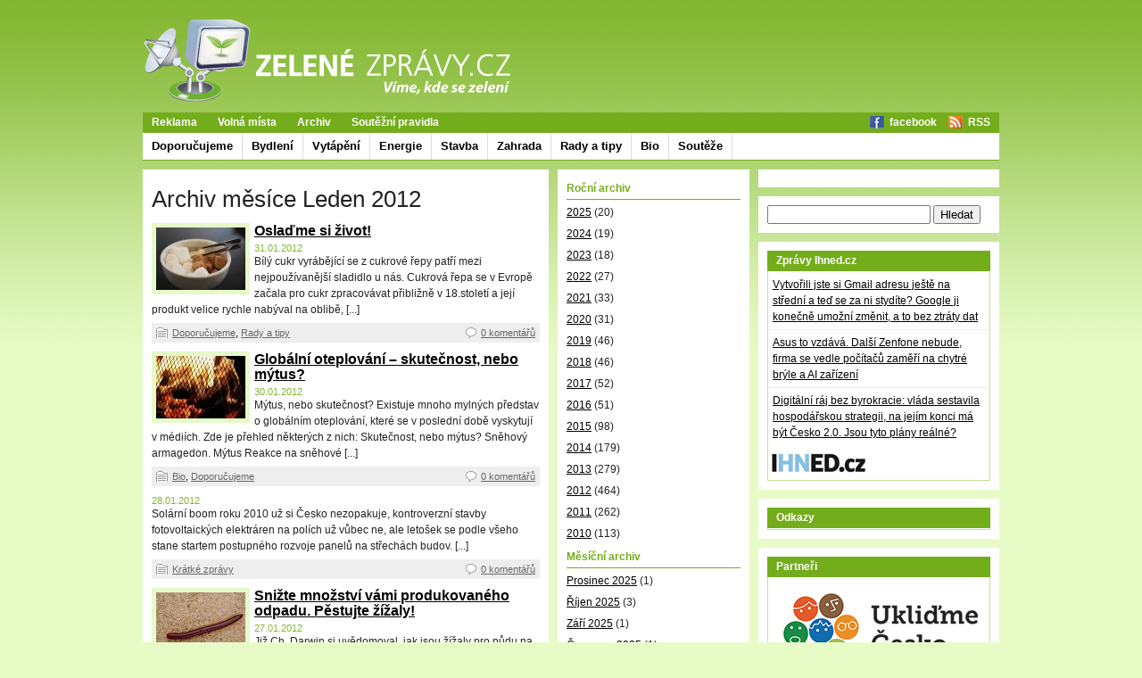

--- FILE ---
content_type: text/html; charset=UTF-8
request_url: https://www.zelenezpravy.cz/2012/01/
body_size: 9244
content:
<!DOCTYPE html PUBLIC "-//W3C//DTD XHTML 1.0 Transitional//EN" "http://www.w3.org/TR/xhtml1/DTD/xhtml1-transitional.dtd">
<html xmlns="http://www.w3.org/1999/xhtml" xml:lang="cs" lang="cs">
<head> 
	<meta http-equiv="Content-Type" content="text/html; charset=utf-8" /> 
	<meta name="robots" content="all, follow" /> 
	<title>Leden | 2012 | Zelené zprávy</title> 
	<link rel="stylesheet" type="text/css" href="https://www.zelenezpravy.cz/wp-content/themes/zelenezpravy/style.css" />
    <link rel="alternate" type="application/rss+xml" title="RSS 2.0" href="https://www.zelenezpravy.cz/feed/" />
<link rel="shortcut icon" href="https://www.zelenezpravy.cz/wp-content/themes/zelenezpravy/img/favicon.ico" type="image/x-icon" />    <link rel="image_src" href="https://www.zelenezpravy.cz/wp-content/themes/zelenezpravy/img/zelene-thumb-default.png" />    <script type="text/javascript" src="http://ajax.googleapis.com/ajax/libs/jquery/1.4.2/jquery.min.js"></script>
    <script type="text/javascript" src="http://ajax.googleapis.com/ajax/libs/swfobject/2/swfobject.js"></script>
    <!--[if IE]><style type="text/css"> #topstory .article strong {background:transparent;filter:progid:DXImageTransform.Microsoft.gradient(startColorstr=#99000000,endColorstr=#99000000);zoom:1} </style><![endif]-->
	<link rel='stylesheet' id='csseffi-css'  href='https://www.zelenezpravy.cz/wp-content/plugins/effi/effi.css?ver=3.1.1' type='text/css' media='all' />
<script type='text/javascript' src='https://www.zelenezpravy.cz/wp-includes/js/l10n.js?ver=20101110'></script>
<link rel="EditURI" type="application/rsd+xml" title="RSD" href="https://www.zelenezpravy.cz/xmlrpc.php?rsd" />
<link rel="wlwmanifest" type="application/wlwmanifest+xml" href="https://www.zelenezpravy.cz/wp-includes/wlwmanifest.xml" /> 
<link rel='index' title='Zelené zprávy' href='https://www.zelenezpravy.cz/' />
<meta name="generator" content="WordPress 3.1.1" />

<!-- All in One SEO Pack 1.6.13 by Michael Torbert of Semper Fi Web Design[-1,-1] -->
<meta name="robots" content="noindex,follow" />
<link rel="canonical" href="https://www.zelenezpravy.cz/2012/01/" />
<!-- /all in one seo pack -->
<style type="text/css">#spsfooter { text-align: center; }</style>
<!-- Wordpress Popular Posts v2.1.4 -->
<link rel="stylesheet" href="https://www.zelenezpravy.cz/wp-content/plugins/wordpress-popular-posts/style/wpp.css" type="text/css" media="screen" />
<!-- End Wordpress Popular Posts v2.1.4 -->
<script type="text/javascript" language="javascript"></script></head> 
<body> 
<div id="page"><div id="pagein">

<!-- Either there are no banners, they are disabled or none qualified for this location! -->
<div id="header">
	<div class="heading">
	    	    <div><strong>Zelené zprávy</strong></div>
	    		<p class="motto">Víme, kde se zelení</p>
	</div>
    <div id="logo"><a href="https://www.zelenezpravy.cz/" title="Zelené zprávy" rel="home"><img src="https://www.zelenezpravy.cz/wp-content/themes/zelenezpravy/img/logo.png" alt="Logo Zelenezpravy.cz" width="413" height="96" /></a></div> 
</div> 

<div id="menu">
<div id="menu-one" class="menu-pages-menu-container"><ul id="menu-pages-menu" class="menu"><li id="menu-item-7" class="menu-item menu-item-type-post_type menu-item-object-page menu-item-7"><a title="Možnosti reklamy na Zelenezpravy.cz provozované společností NetWebs s.r.o." href="https://www.zelenezpravy.cz/reklama/">Reklama</a></li>
<li id="menu-item-16" class="menu-item menu-item-type-post_type menu-item-object-page menu-item-16"><a href="https://www.zelenezpravy.cz/volna-mista/">Volná místa</a></li>
<li id="menu-item-404" class="menu-item menu-item-type-custom menu-item-object-custom menu-item-404"><a href="/2011/">Archiv</a></li>
<li id="menu-item-2069" class="menu-item menu-item-type-post_type menu-item-object-page menu-item-2069"><a href="https://www.zelenezpravy.cz/soutezni-pravidla/">Soutěžní pravidla</a></li>
<li id="menu-item-406" class="menu-item menu-item-type-custom menu-item-object-custom menu-item-406"><a title="Zelené zprávy na facebooku" href="http://www.facebook.com/pages/Zelene-zpravy/295879174790">facebook</a></li>
<li id="menu-item-400" class="menu-item menu-item-type-custom menu-item-object-custom menu-item-400"><a href="/feed/">RSS</a></li>
</ul></div><div id="menu-two" class="menu-category-menu-container"><ul id="menu-category-menu" class="menu"><li id="menu-item-378" class="menu-item menu-item-type-taxonomy menu-item-object-category menu-item-378"><a href="https://www.zelenezpravy.cz/doporucujeme/">Doporučujeme</a></li>
<li id="menu-item-377" class="menu-item menu-item-type-taxonomy menu-item-object-category menu-item-377"><a href="https://www.zelenezpravy.cz/bydleni/">Bydlení</a></li>
<li id="menu-item-381" class="menu-item menu-item-type-taxonomy menu-item-object-category menu-item-381"><a href="https://www.zelenezpravy.cz/vytapeni/">Vytápění</a></li>
<li id="menu-item-649" class="menu-item menu-item-type-taxonomy menu-item-object-category menu-item-649"><a href="https://www.zelenezpravy.cz/energie/">Energie</a></li>
<li id="menu-item-382" class="menu-item menu-item-type-taxonomy menu-item-object-category menu-item-382"><a href="https://www.zelenezpravy.cz/stavba/">Stavba</a></li>
<li id="menu-item-650" class="menu-item menu-item-type-taxonomy menu-item-object-category menu-item-650"><a href="https://www.zelenezpravy.cz/zahrada/">Zahrada</a></li>
<li id="menu-item-375" class="menu-item menu-item-type-taxonomy menu-item-object-category menu-item-375"><a href="https://www.zelenezpravy.cz/rady-a-tipy/">Rady a tipy</a></li>
<li id="menu-item-380" class="menu-item menu-item-type-taxonomy menu-item-object-category menu-item-380"><a href="https://www.zelenezpravy.cz/bio/">Bio</a></li>
<li id="menu-item-2047" class="menu-item menu-item-type-taxonomy menu-item-object-category menu-item-2047"><a href="https://www.zelenezpravy.cz/souteze/">Soutěže</a></li>
</ul></div></div>
 
<div id="content"> 

	<div id="main">

        <div id="mainin">
            <div class="box" id="rubric">
            
			    <h1>
                                            Archiv měsíce <span>Leden 2012</span>                    			    </h1>
            
                            <div class="articles">
                            <div class="article">
                                            <div class="img"><a href="https://www.zelenezpravy.cz/osladme-si-zivot/" title="Oslaďme si život!" rel="bookmark"><img width="100" height="70" src="https://www.zelenezpravy.cz/wp-content/uploads/2012/01/cukr-100x70.jpg" class="attachment-thumbnail wp-post-image" alt="cukr" title="cukr" /></a></div>
                                        <h3>
                        <a href="https://www.zelenezpravy.cz/osladme-si-zivot/" title="Oslaďme si život!" rel="bookmark">Oslaďme si život!</a>
                    </h3>
                    <div class="date">31.01.2012</div>
                    <p>Bílý cukr vyrábějící se z cukrové řepy patří mezi nejpoužívanější sladidlo u nás. Cukrová řepa se v Evropě začala pro cukr zpracovávat přibližně v 18.století a její produkt velice rychle nabýval na oblibě, [...]</p>
                    <div class="tools">
                                                    <span class="sections">
                                <a href="https://www.zelenezpravy.cz/doporucujeme/" title="Zobrazit všechny příspěvky z rubriky Doporučujeme" rel="category tag">Doporučujeme</a>, <a href="https://www.zelenezpravy.cz/rady-a-tipy/" title="Zobrazit všechny příspěvky z rubriky Rady a tipy" rel="category tag">Rady a tipy</a>                            </span>
                                                                            <a href="https://www.zelenezpravy.cz/osladme-si-zivot/#respond" class="comments"  title="Komentáře k příspěvku Oslaďme si život!">0 komentářů</a>                                            </div>
                </div>
                            <div class="article">
                                            <div class="img"><a href="https://www.zelenezpravy.cz/globalni-oteplovani-%e2%80%93-skutecnost-nebo-mytus/" title="Globální oteplování – skutečnost, nebo mýtus?" rel="bookmark"><img width="100" height="70" src="https://www.zelenezpravy.cz/wp-content/uploads/2012/01/otepl-100x70.jpg" class="attachment-thumbnail wp-post-image" alt="otepl" title="otepl" /></a></div>
                                        <h3>
                        <a href="https://www.zelenezpravy.cz/globalni-oteplovani-%e2%80%93-skutecnost-nebo-mytus/" title="Globální oteplování – skutečnost, nebo mýtus?" rel="bookmark">Globální oteplování – skutečnost, nebo mýtus?</a>
                    </h3>
                    <div class="date">30.01.2012</div>
                    <p>Mýtus, nebo skutečnost? Existuje mnoho mylných představ o globálním oteplování, které se v poslední době vyskytují v médiích. Zde je přehled některých z nich: Skutečnost, nebo mýtus? Sněhový armagedon. Mýtus Reakce na sněhové [...]</p>
                    <div class="tools">
                                                    <span class="sections">
                                <a href="https://www.zelenezpravy.cz/bio/" title="Zobrazit všechny příspěvky z rubriky Bio" rel="category tag">Bio</a>, <a href="https://www.zelenezpravy.cz/doporucujeme/" title="Zobrazit všechny příspěvky z rubriky Doporučujeme" rel="category tag">Doporučujeme</a>                            </span>
                                                                            <a href="https://www.zelenezpravy.cz/globalni-oteplovani-%e2%80%93-skutecnost-nebo-mytus/#respond" class="comments"  title="Komentáře k příspěvku Globální oteplování – skutečnost, nebo mýtus?">0 komentářů</a>                                            </div>
                </div>
                            <div class="article">
                                        <h3>
                        <a href="https://www.zelenezpravy.cz/1988/" title="" rel="bookmark"></a>
                    </h3>
                    <div class="date">28.01.2012</div>
                    <p>Solární boom roku 2010 už si Česko nezopakuje, kontroverzní stavby fotovoltaických elektráren na polích už vůbec ne, ale letošek se podle všeho stane startem postupného rozvoje panelů na střechách budov. [...]</p>
                    <div class="tools">
                                                    <span class="sections">
                                <a href="https://www.zelenezpravy.cz/kratke-zpravy/" title="Zobrazit všechny příspěvky z rubriky Krátké zprávy" rel="category tag">Krátké zprávy</a>                            </span>
                                                                            <a href="https://www.zelenezpravy.cz/1988/#respond" class="comments"  title="Komentáře k příspěvku ">0 komentářů</a>                                            </div>
                </div>
                            <div class="article">
                                            <div class="img"><a href="https://www.zelenezpravy.cz/snizte-mnozstvi-vami-produkovaneho-odpadu-pestujte-zizaly/" title="Snižte množství vámi produkovaného odpadu. Pěstujte žížaly!" rel="bookmark"><img width="100" height="70" src="https://www.zelenezpravy.cz/wp-content/uploads/2012/01/zizala-100x70.jpg" class="attachment-thumbnail wp-post-image" alt="zizala" title="zizala" /></a></div>
                                        <h3>
                        <a href="https://www.zelenezpravy.cz/snizte-mnozstvi-vami-produkovaneho-odpadu-pestujte-zizaly/" title="Snižte množství vámi produkovaného odpadu. Pěstujte žížaly!" rel="bookmark">Snižte množství vámi produkovaného odpadu. Pěstujte žížaly!</a>
                    </h3>
                    <div class="date">27.01.2012</div>
                    <p>Již Ch. Darwin si uvědomoval, jak jsou žížaly pro půdu na naší zahradě důležité. Žížaly totiž mají úžasnou schopnost měnit odpad na humus. Téměř jakýkoli organický materiál, který pozřou, se [...]</p>
                    <div class="tools">
                                                    <span class="sections">
                                <a href="https://www.zelenezpravy.cz/doporucujeme/" title="Zobrazit všechny příspěvky z rubriky Doporučujeme" rel="category tag">Doporučujeme</a>, <a href="https://www.zelenezpravy.cz/zahrada/" title="Zobrazit všechny příspěvky z rubriky Zahrada" rel="category tag">Zahrada</a>                            </span>
                                                                            <a href="https://www.zelenezpravy.cz/snizte-mnozstvi-vami-produkovaneho-odpadu-pestujte-zizaly/#comments" class="comments"  title="Komentáře k příspěvku Snižte množství vámi produkovaného odpadu. Pěstujte žížaly!">2 komentářů</a>                                            </div>
                </div>
                            <div class="article">
                                        <h3>
                        <a href="https://www.zelenezpravy.cz/1986/" title="" rel="bookmark"></a>
                    </h3>
                    <div class="date">27.01.2012</div>
                    <p>Počet registrací nových osobních aut v Evropské unii loni klesl o 1,7 procenta na 13,1 milionu vozů. Celoroční prodej aut byl nižší již čtvrtým rokem za sebou. Vyplývá to z [...]</p>
                    <div class="tools">
                                                    <span class="sections">
                                <a href="https://www.zelenezpravy.cz/kratke-zpravy/" title="Zobrazit všechny příspěvky z rubriky Krátké zprávy" rel="category tag">Krátké zprávy</a>                            </span>
                                                                            <a href="https://www.zelenezpravy.cz/1986/#respond" class="comments"  title="Komentáře k příspěvku ">0 komentářů</a>                                            </div>
                </div>
                            <div class="article">
                                            <div class="img"><a href="https://www.zelenezpravy.cz/koncept-fair-trade/" title="Koncept Fair Trade" rel="bookmark"><img width="100" height="70" src="https://www.zelenezpravy.cz/wp-content/uploads/2012/01/fair-100x70.jpg" class="attachment-thumbnail wp-post-image" alt="fair" title="fair" /></a></div>
                                        <h3>
                        <a href="https://www.zelenezpravy.cz/koncept-fair-trade/" title="Koncept Fair Trade" rel="bookmark">Koncept Fair Trade</a>
                    </h3>
                    <div class="date">26.01.2012</div>
                    <p>Myšlenka Fair Trade má původ přibližně v 60.letech minulého století, kdy Organizace spojených národů zahájila pomoc nazvanou „Trade not aid“. Zahájila tím zcela převratný způsob pomoci rozvojovým zemím. Namísto nárazových záchranných [...]</p>
                    <div class="tools">
                                                    <span class="sections">
                                <a href="https://www.zelenezpravy.cz/doporucujeme/" title="Zobrazit všechny příspěvky z rubriky Doporučujeme" rel="category tag">Doporučujeme</a>                            </span>
                                                                            <a href="https://www.zelenezpravy.cz/koncept-fair-trade/#respond" class="comments"  title="Komentáře k příspěvku Koncept Fair Trade">0 komentářů</a>                                            </div>
                </div>
                            <div class="article">
                                        <h3>
                        <a href="https://www.zelenezpravy.cz/1984/" title="" rel="bookmark"></a>
                    </h3>
                    <div class="date">26.01.2012</div>
                    <p>Výstavba větrných a solárních elektráren v Německu předběhla výstavbu elektrických dálnic a stávající energetická soustava nápor nezvládá, varoval šéf Německé energetické agentury (DENA) Stephan Kohler. Německá média už si také [...]</p>
                    <div class="tools">
                                                    <span class="sections">
                                <a href="https://www.zelenezpravy.cz/kratke-zpravy/" title="Zobrazit všechny příspěvky z rubriky Krátké zprávy" rel="category tag">Krátké zprávy</a>                            </span>
                                                                            <a href="https://www.zelenezpravy.cz/1984/#respond" class="comments"  title="Komentáře k příspěvku ">0 komentářů</a>                                            </div>
                </div>
                            <div class="article">
                                            <div class="img"><a href="https://www.zelenezpravy.cz/evropsky-dopravni-plan/" title="Evropský dopravní plán" rel="bookmark"><img width="100" height="70" src="https://www.zelenezpravy.cz/wp-content/uploads/2012/01/doprava-100x70.jpg" class="attachment-thumbnail wp-post-image" alt="doprava" title="doprava" /></a></div>
                                        <h3>
                        <a href="https://www.zelenezpravy.cz/evropsky-dopravni-plan/" title="Evropský dopravní plán" rel="bookmark">Evropský dopravní plán</a>
                    </h3>
                    <div class="date">25.01.2012</div>
                    <p>Již téměř rok uplynulo od chvíle, kdy Evropská komise představila nový Evropský dopravní plán. V České republice prošla tato koncepce téměř bez povšimnutí a to i přesto, že může mít dalekosáhlé [...]</p>
                    <div class="tools">
                                                    <span class="sections">
                                <a href="https://www.zelenezpravy.cz/bio/" title="Zobrazit všechny příspěvky z rubriky Bio" rel="category tag">Bio</a>, <a href="https://www.zelenezpravy.cz/doporucujeme/" title="Zobrazit všechny příspěvky z rubriky Doporučujeme" rel="category tag">Doporučujeme</a>, <a href="https://www.zelenezpravy.cz/stavba/" title="Zobrazit všechny příspěvky z rubriky Stavba" rel="category tag">Stavba</a>                            </span>
                                                                            <a href="https://www.zelenezpravy.cz/evropsky-dopravni-plan/#respond" class="comments"  title="Komentáře k příspěvku Evropský dopravní plán">0 komentářů</a>                                            </div>
                </div>
                            <div class="article">
                                        <h3>
                        <a href="https://www.zelenezpravy.cz/1982/" title="" rel="bookmark"></a>
                    </h3>
                    <div class="date">25.01.2012</div>
                    <p>Jednání rakouské vlády s nevládními organizacemi a elektrárenskými společnostmi o případném zákazu dovozu elektřiny vyrobené v jaderných elektrárnách skončilo bez dohody. Rakouský ministr hospodářství Reinhold Mitterlehner tvrdí, že zákaz dovozu [...]</p>
                    <div class="tools">
                                                    <span class="sections">
                                <a href="https://www.zelenezpravy.cz/kratke-zpravy/" title="Zobrazit všechny příspěvky z rubriky Krátké zprávy" rel="category tag">Krátké zprávy</a>                            </span>
                                                                            <a href="https://www.zelenezpravy.cz/1982/#respond" class="comments"  title="Komentáře k příspěvku ">0 komentářů</a>                                            </div>
                </div>
                            <div class="article">
                                            <div class="img"><a href="https://www.zelenezpravy.cz/dum-na-zahrade-%e2%80%93-iglu/" title="Dům na zahradě – Iglú" rel="bookmark"><img width="100" height="70" src="https://www.zelenezpravy.cz/wp-content/uploads/2012/01/iglu-100x70.jpg" class="attachment-thumbnail wp-post-image" alt="iglu" title="iglu" /></a></div>
                                        <h3>
                        <a href="https://www.zelenezpravy.cz/dum-na-zahrade-%e2%80%93-iglu/" title="Dům na zahradě – Iglú" rel="bookmark">Dům na zahradě – Iglú</a>
                    </h3>
                    <div class="date">24.01.2012</div>
                    <p>Říká se, že muž by měl postavit dům, zasadit strom a zplodit syna. Minimálně první z ,,povinností“ se dá bez větších obtíží zvládnout právě v zimním období. Navíc nemusíme kupovat pozemek [...]</p>
                    <div class="tools">
                                                    <span class="sections">
                                <a href="https://www.zelenezpravy.cz/bydleni/" title="Zobrazit všechny příspěvky z rubriky Bydlení" rel="category tag">Bydlení</a>, <a href="https://www.zelenezpravy.cz/doporucujeme/" title="Zobrazit všechny příspěvky z rubriky Doporučujeme" rel="category tag">Doporučujeme</a>, <a href="https://www.zelenezpravy.cz/stavba/" title="Zobrazit všechny příspěvky z rubriky Stavba" rel="category tag">Stavba</a>                            </span>
                                                                            <a href="https://www.zelenezpravy.cz/dum-na-zahrade-%e2%80%93-iglu/#respond" class="comments"  title="Komentáře k příspěvku Dům na zahradě – Iglú">0 komentářů</a>                                            </div>
                </div>
                            <div class="article">
                                        <h3>
                        <a href="https://www.zelenezpravy.cz/1980/" title="" rel="bookmark"></a>
                    </h3>
                    <div class="date">24.01.2012</div>
                    <p>Neomezený tarif za 500 Kč láme vaz třem starým operátorům. Zákazníci jsou naštvaní a masově přecházejí k Free Mobile. Připomíná vám to něco? V těchto dnech zažívá Francie revoluci v [...]</p>
                    <div class="tools">
                                                    <span class="sections">
                                <a href="https://www.zelenezpravy.cz/kratke-zpravy/" title="Zobrazit všechny příspěvky z rubriky Krátké zprávy" rel="category tag">Krátké zprávy</a>                            </span>
                                                                            <a href="https://www.zelenezpravy.cz/1980/#respond" class="comments"  title="Komentáře k příspěvku ">0 komentářů</a>                                            </div>
                </div>
                            <div class="article">
                                        <h3>
                        <a href="https://www.zelenezpravy.cz/1978/" title="" rel="bookmark"></a>
                    </h3>
                    <div class="date">23.01.2012</div>
                    <p>Ovocnáři zažili druhý špatný rok po sobě. Sklizeň ovoce loni klesla o 16 procent i proti hluboce podprůměrnému roku 2010. Úroda 101 249 tun patří mezi nejnižší za posledních 50 [...]</p>
                    <div class="tools">
                                                    <span class="sections">
                                <a href="https://www.zelenezpravy.cz/kratke-zpravy/" title="Zobrazit všechny příspěvky z rubriky Krátké zprávy" rel="category tag">Krátké zprávy</a>                            </span>
                                                                            <a href="https://www.zelenezpravy.cz/1978/#respond" class="comments"  title="Komentáře k příspěvku ">0 komentářů</a>                                            </div>
                </div>
                            <div class="article">
                                            <div class="img"><a href="https://www.zelenezpravy.cz/jak-se-zbavit-mravencu/" title="Jak se zbavit mravenců" rel="bookmark"><img width="100" height="70" src="https://www.zelenezpravy.cz/wp-content/uploads/2012/01/mravenci-100x70.jpg" class="attachment-thumbnail wp-post-image" alt="mravenci" title="mravenci" /></a></div>
                                        <h3>
                        <a href="https://www.zelenezpravy.cz/jak-se-zbavit-mravencu/" title="Jak se zbavit mravenců" rel="bookmark">Jak se zbavit mravenců</a>
                    </h3>
                    <div class="date">22.01.2012</div>
                    <p>Kdo již někdy zažil návštěvu mravenců ve svém bytě či domě, ví, jak je obtížné je ze svého obydlí vypudit. Mravenci jsou samozřejmě pro životní prostředí nesmírně důležití. Odstraňují těla [...]</p>
                    <div class="tools">
                                                    <span class="sections">
                                <a href="https://www.zelenezpravy.cz/bydleni/" title="Zobrazit všechny příspěvky z rubriky Bydlení" rel="category tag">Bydlení</a>, <a href="https://www.zelenezpravy.cz/doporucujeme/" title="Zobrazit všechny příspěvky z rubriky Doporučujeme" rel="category tag">Doporučujeme</a>, <a href="https://www.zelenezpravy.cz/rady-a-tipy/" title="Zobrazit všechny příspěvky z rubriky Rady a tipy" rel="category tag">Rady a tipy</a>                            </span>
                                                                            <a href="https://www.zelenezpravy.cz/jak-se-zbavit-mravencu/#respond" class="comments"  title="Komentáře k příspěvku Jak se zbavit mravenců">0 komentářů</a>                                            </div>
                </div>
                            <div class="article">
                                            <div class="img"><a href="https://www.zelenezpravy.cz/kvalitnejsi-ovzdusi-po-roce-2016/" title="Kvalitnější ovzduší? Po roce 2016" rel="bookmark"><img width="100" height="70" src="https://www.zelenezpravy.cz/wp-content/uploads/2012/01/odsireni-100x70.jpg" class="attachment-thumbnail wp-post-image" alt="odsireni" title="odsireni" /></a></div>
                                        <h3>
                        <a href="https://www.zelenezpravy.cz/kvalitnejsi-ovzdusi-po-roce-2016/" title="Kvalitnější ovzduší? Po roce 2016" rel="bookmark">Kvalitnější ovzduší? Po roce 2016</a>
                    </h3>
                    <div class="date">20.01.2012</div>
                    <p>Energetika se na celkovém znečištění ovzduší v ČR podílí největší měrou. Největším problémem jsou především emise oxidů síry a dusíku. Síra má také největší vliv na jeden z dnes už [...]</p>
                    <div class="tools">
                                                    <span class="sections">
                                <a href="https://www.zelenezpravy.cz/bio/" title="Zobrazit všechny příspěvky z rubriky Bio" rel="category tag">Bio</a>, <a href="https://www.zelenezpravy.cz/doporucujeme/" title="Zobrazit všechny příspěvky z rubriky Doporučujeme" rel="category tag">Doporučujeme</a>                            </span>
                                                                            <a href="https://www.zelenezpravy.cz/kvalitnejsi-ovzdusi-po-roce-2016/#respond" class="comments"  title="Komentáře k příspěvku Kvalitnější ovzduší? Po roce 2016">0 komentářů</a>                                            </div>
                </div>
                        </div>

            <div class='wp-pagenavi'>
<span class='pages'>Strana 1 z 3</span><span class='current'>1</span><a href='https://www.zelenezpravy.cz/2012/01/page/2/' class='page larger'>2</a><a href='https://www.zelenezpravy.cz/2012/01/page/3/' class='page larger'>3</a><a href="https://www.zelenezpravy.cz/2012/01/page/2/" class="nextpostslink">»</a>
</div>            
            </div>
        </div>
		
        <div id="middlecol">
            <div class="box">
                <div class="item">
                    <h3>Roční archiv</h3>
                    	<li><a href='https://www.zelenezpravy.cz/2025/' title='2025'>2025</a>&nbsp;(20)</li>
	<li><a href='https://www.zelenezpravy.cz/2024/' title='2024'>2024</a>&nbsp;(19)</li>
	<li><a href='https://www.zelenezpravy.cz/2023/' title='2023'>2023</a>&nbsp;(18)</li>
	<li><a href='https://www.zelenezpravy.cz/2022/' title='2022'>2022</a>&nbsp;(27)</li>
	<li><a href='https://www.zelenezpravy.cz/2021/' title='2021'>2021</a>&nbsp;(33)</li>
	<li><a href='https://www.zelenezpravy.cz/2020/' title='2020'>2020</a>&nbsp;(31)</li>
	<li><a href='https://www.zelenezpravy.cz/2019/' title='2019'>2019</a>&nbsp;(46)</li>
	<li><a href='https://www.zelenezpravy.cz/2018/' title='2018'>2018</a>&nbsp;(46)</li>
	<li><a href='https://www.zelenezpravy.cz/2017/' title='2017'>2017</a>&nbsp;(52)</li>
	<li><a href='https://www.zelenezpravy.cz/2016/' title='2016'>2016</a>&nbsp;(51)</li>
	<li><a href='https://www.zelenezpravy.cz/2015/' title='2015'>2015</a>&nbsp;(98)</li>
	<li><a href='https://www.zelenezpravy.cz/2014/' title='2014'>2014</a>&nbsp;(179)</li>
	<li><a href='https://www.zelenezpravy.cz/2013/' title='2013'>2013</a>&nbsp;(279)</li>
	<li><a href='https://www.zelenezpravy.cz/2012/' title='2012'>2012</a>&nbsp;(464)</li>
	<li><a href='https://www.zelenezpravy.cz/2011/' title='2011'>2011</a>&nbsp;(262)</li>
	<li><a href='https://www.zelenezpravy.cz/2010/' title='2010'>2010</a>&nbsp;(113)</li>
                </div>

                <div class="item">
                    <h3>Měsíční archiv</h3>
                    	<li><a href='https://www.zelenezpravy.cz/2025/12/' title='Prosinec 2025'>Prosinec 2025</a>&nbsp;(1)</li>
	<li><a href='https://www.zelenezpravy.cz/2025/10/' title='Říjen 2025'>Říjen 2025</a>&nbsp;(3)</li>
	<li><a href='https://www.zelenezpravy.cz/2025/09/' title='Září 2025'>Září 2025</a>&nbsp;(1)</li>
	<li><a href='https://www.zelenezpravy.cz/2025/07/' title='Červenec 2025'>Červenec 2025</a>&nbsp;(1)</li>
	<li><a href='https://www.zelenezpravy.cz/2025/06/' title='Červen 2025'>Červen 2025</a>&nbsp;(2)</li>
	<li><a href='https://www.zelenezpravy.cz/2025/05/' title='Květen 2025'>Květen 2025</a>&nbsp;(1)</li>
	<li><a href='https://www.zelenezpravy.cz/2025/04/' title='Duben 2025'>Duben 2025</a>&nbsp;(4)</li>
	<li><a href='https://www.zelenezpravy.cz/2025/03/' title='Březen 2025'>Březen 2025</a>&nbsp;(2)</li>
	<li><a href='https://www.zelenezpravy.cz/2025/02/' title='Únor 2025'>Únor 2025</a>&nbsp;(3)</li>
	<li><a href='https://www.zelenezpravy.cz/2025/01/' title='Leden 2025'>Leden 2025</a>&nbsp;(2)</li>
	<li><a href='https://www.zelenezpravy.cz/2024/11/' title='Listopad 2024'>Listopad 2024</a>&nbsp;(1)</li>
	<li><a href='https://www.zelenezpravy.cz/2024/10/' title='Říjen 2024'>Říjen 2024</a>&nbsp;(1)</li>
	<li><a href='https://www.zelenezpravy.cz/2024/09/' title='Září 2024'>Září 2024</a>&nbsp;(3)</li>
	<li><a href='https://www.zelenezpravy.cz/2024/08/' title='Srpen 2024'>Srpen 2024</a>&nbsp;(2)</li>
	<li><a href='https://www.zelenezpravy.cz/2024/07/' title='Červenec 2024'>Červenec 2024</a>&nbsp;(2)</li>
	<li><a href='https://www.zelenezpravy.cz/2024/06/' title='Červen 2024'>Červen 2024</a>&nbsp;(1)</li>
	<li><a href='https://www.zelenezpravy.cz/2024/05/' title='Květen 2024'>Květen 2024</a>&nbsp;(2)</li>
	<li><a href='https://www.zelenezpravy.cz/2024/04/' title='Duben 2024'>Duben 2024</a>&nbsp;(2)</li>
	<li><a href='https://www.zelenezpravy.cz/2024/03/' title='Březen 2024'>Březen 2024</a>&nbsp;(2)</li>
	<li><a href='https://www.zelenezpravy.cz/2024/01/' title='Leden 2024'>Leden 2024</a>&nbsp;(3)</li>
	<li><a href='https://www.zelenezpravy.cz/2023/12/' title='Prosinec 2023'>Prosinec 2023</a>&nbsp;(1)</li>
	<li><a href='https://www.zelenezpravy.cz/2023/11/' title='Listopad 2023'>Listopad 2023</a>&nbsp;(1)</li>
	<li><a href='https://www.zelenezpravy.cz/2023/09/' title='Září 2023'>Září 2023</a>&nbsp;(1)</li>
	<li><a href='https://www.zelenezpravy.cz/2023/07/' title='Červenec 2023'>Červenec 2023</a>&nbsp;(2)</li>
	<li><a href='https://www.zelenezpravy.cz/2023/06/' title='Červen 2023'>Červen 2023</a>&nbsp;(3)</li>
	<li><a href='https://www.zelenezpravy.cz/2023/05/' title='Květen 2023'>Květen 2023</a>&nbsp;(3)</li>
	<li><a href='https://www.zelenezpravy.cz/2023/04/' title='Duben 2023'>Duben 2023</a>&nbsp;(2)</li>
	<li><a href='https://www.zelenezpravy.cz/2023/03/' title='Březen 2023'>Březen 2023</a>&nbsp;(2)</li>
	<li><a href='https://www.zelenezpravy.cz/2023/01/' title='Leden 2023'>Leden 2023</a>&nbsp;(3)</li>
	<li><a href='https://www.zelenezpravy.cz/2022/12/' title='Prosinec 2022'>Prosinec 2022</a>&nbsp;(3)</li>
	<li><a href='https://www.zelenezpravy.cz/2022/10/' title='Říjen 2022'>Říjen 2022</a>&nbsp;(1)</li>
	<li><a href='https://www.zelenezpravy.cz/2022/09/' title='Září 2022'>Září 2022</a>&nbsp;(6)</li>
	<li><a href='https://www.zelenezpravy.cz/2022/08/' title='Srpen 2022'>Srpen 2022</a>&nbsp;(1)</li>
	<li><a href='https://www.zelenezpravy.cz/2022/07/' title='Červenec 2022'>Červenec 2022</a>&nbsp;(3)</li>
	<li><a href='https://www.zelenezpravy.cz/2022/06/' title='Červen 2022'>Červen 2022</a>&nbsp;(2)</li>
	<li><a href='https://www.zelenezpravy.cz/2022/04/' title='Duben 2022'>Duben 2022</a>&nbsp;(4)</li>
	<li><a href='https://www.zelenezpravy.cz/2022/03/' title='Březen 2022'>Březen 2022</a>&nbsp;(2)</li>
	<li><a href='https://www.zelenezpravy.cz/2022/02/' title='Únor 2022'>Únor 2022</a>&nbsp;(2)</li>
	<li><a href='https://www.zelenezpravy.cz/2022/01/' title='Leden 2022'>Leden 2022</a>&nbsp;(3)</li>
	<li><a href='https://www.zelenezpravy.cz/2021/12/' title='Prosinec 2021'>Prosinec 2021</a>&nbsp;(3)</li>
	<li><a href='https://www.zelenezpravy.cz/2021/11/' title='Listopad 2021'>Listopad 2021</a>&nbsp;(1)</li>
	<li><a href='https://www.zelenezpravy.cz/2021/10/' title='Říjen 2021'>Říjen 2021</a>&nbsp;(7)</li>
	<li><a href='https://www.zelenezpravy.cz/2021/09/' title='Září 2021'>Září 2021</a>&nbsp;(4)</li>
	<li><a href='https://www.zelenezpravy.cz/2021/08/' title='Srpen 2021'>Srpen 2021</a>&nbsp;(4)</li>
	<li><a href='https://www.zelenezpravy.cz/2021/05/' title='Květen 2021'>Květen 2021</a>&nbsp;(2)</li>
	<li><a href='https://www.zelenezpravy.cz/2021/04/' title='Duben 2021'>Duben 2021</a>&nbsp;(1)</li>
	<li><a href='https://www.zelenezpravy.cz/2021/03/' title='Březen 2021'>Březen 2021</a>&nbsp;(4)</li>
	<li><a href='https://www.zelenezpravy.cz/2021/02/' title='Únor 2021'>Únor 2021</a>&nbsp;(4)</li>
	<li><a href='https://www.zelenezpravy.cz/2021/01/' title='Leden 2021'>Leden 2021</a>&nbsp;(3)</li>
	<li><a href='https://www.zelenezpravy.cz/2020/12/' title='Prosinec 2020'>Prosinec 2020</a>&nbsp;(4)</li>
	<li><a href='https://www.zelenezpravy.cz/2020/11/' title='Listopad 2020'>Listopad 2020</a>&nbsp;(2)</li>
	<li><a href='https://www.zelenezpravy.cz/2020/10/' title='Říjen 2020'>Říjen 2020</a>&nbsp;(3)</li>
	<li><a href='https://www.zelenezpravy.cz/2020/09/' title='Září 2020'>Září 2020</a>&nbsp;(1)</li>
	<li><a href='https://www.zelenezpravy.cz/2020/08/' title='Srpen 2020'>Srpen 2020</a>&nbsp;(3)</li>
	<li><a href='https://www.zelenezpravy.cz/2020/07/' title='Červenec 2020'>Červenec 2020</a>&nbsp;(3)</li>
	<li><a href='https://www.zelenezpravy.cz/2020/06/' title='Červen 2020'>Červen 2020</a>&nbsp;(2)</li>
	<li><a href='https://www.zelenezpravy.cz/2020/05/' title='Květen 2020'>Květen 2020</a>&nbsp;(4)</li>
	<li><a href='https://www.zelenezpravy.cz/2020/04/' title='Duben 2020'>Duben 2020</a>&nbsp;(2)</li>
	<li><a href='https://www.zelenezpravy.cz/2020/03/' title='Březen 2020'>Březen 2020</a>&nbsp;(3)</li>
	<li><a href='https://www.zelenezpravy.cz/2020/02/' title='Únor 2020'>Únor 2020</a>&nbsp;(2)</li>
	<li><a href='https://www.zelenezpravy.cz/2020/01/' title='Leden 2020'>Leden 2020</a>&nbsp;(2)</li>
	<li><a href='https://www.zelenezpravy.cz/2019/12/' title='Prosinec 2019'>Prosinec 2019</a>&nbsp;(2)</li>
	<li><a href='https://www.zelenezpravy.cz/2019/11/' title='Listopad 2019'>Listopad 2019</a>&nbsp;(5)</li>
	<li><a href='https://www.zelenezpravy.cz/2019/10/' title='Říjen 2019'>Říjen 2019</a>&nbsp;(4)</li>
	<li><a href='https://www.zelenezpravy.cz/2019/09/' title='Září 2019'>Září 2019</a>&nbsp;(5)</li>
	<li><a href='https://www.zelenezpravy.cz/2019/08/' title='Srpen 2019'>Srpen 2019</a>&nbsp;(5)</li>
	<li><a href='https://www.zelenezpravy.cz/2019/07/' title='Červenec 2019'>Červenec 2019</a>&nbsp;(1)</li>
	<li><a href='https://www.zelenezpravy.cz/2019/06/' title='Červen 2019'>Červen 2019</a>&nbsp;(5)</li>
	<li><a href='https://www.zelenezpravy.cz/2019/05/' title='Květen 2019'>Květen 2019</a>&nbsp;(3)</li>
	<li><a href='https://www.zelenezpravy.cz/2019/04/' title='Duben 2019'>Duben 2019</a>&nbsp;(3)</li>
	<li><a href='https://www.zelenezpravy.cz/2019/03/' title='Březen 2019'>Březen 2019</a>&nbsp;(6)</li>
	<li><a href='https://www.zelenezpravy.cz/2019/02/' title='Únor 2019'>Únor 2019</a>&nbsp;(3)</li>
	<li><a href='https://www.zelenezpravy.cz/2019/01/' title='Leden 2019'>Leden 2019</a>&nbsp;(4)</li>
	<li><a href='https://www.zelenezpravy.cz/2018/12/' title='Prosinec 2018'>Prosinec 2018</a>&nbsp;(1)</li>
	<li><a href='https://www.zelenezpravy.cz/2018/11/' title='Listopad 2018'>Listopad 2018</a>&nbsp;(3)</li>
	<li><a href='https://www.zelenezpravy.cz/2018/10/' title='Říjen 2018'>Říjen 2018</a>&nbsp;(4)</li>
	<li><a href='https://www.zelenezpravy.cz/2018/09/' title='Září 2018'>Září 2018</a>&nbsp;(3)</li>
	<li><a href='https://www.zelenezpravy.cz/2018/08/' title='Srpen 2018'>Srpen 2018</a>&nbsp;(5)</li>
	<li><a href='https://www.zelenezpravy.cz/2018/07/' title='Červenec 2018'>Červenec 2018</a>&nbsp;(3)</li>
	<li><a href='https://www.zelenezpravy.cz/2018/06/' title='Červen 2018'>Červen 2018</a>&nbsp;(4)</li>
	<li><a href='https://www.zelenezpravy.cz/2018/05/' title='Květen 2018'>Květen 2018</a>&nbsp;(4)</li>
	<li><a href='https://www.zelenezpravy.cz/2018/04/' title='Duben 2018'>Duben 2018</a>&nbsp;(2)</li>
	<li><a href='https://www.zelenezpravy.cz/2018/03/' title='Březen 2018'>Březen 2018</a>&nbsp;(8)</li>
	<li><a href='https://www.zelenezpravy.cz/2018/02/' title='Únor 2018'>Únor 2018</a>&nbsp;(4)</li>
	<li><a href='https://www.zelenezpravy.cz/2018/01/' title='Leden 2018'>Leden 2018</a>&nbsp;(5)</li>
	<li><a href='https://www.zelenezpravy.cz/2017/12/' title='Prosinec 2017'>Prosinec 2017</a>&nbsp;(3)</li>
	<li><a href='https://www.zelenezpravy.cz/2017/10/' title='Říjen 2017'>Říjen 2017</a>&nbsp;(12)</li>
	<li><a href='https://www.zelenezpravy.cz/2017/09/' title='Září 2017'>Září 2017</a>&nbsp;(7)</li>
	<li><a href='https://www.zelenezpravy.cz/2017/08/' title='Srpen 2017'>Srpen 2017</a>&nbsp;(3)</li>
	<li><a href='https://www.zelenezpravy.cz/2017/07/' title='Červenec 2017'>Červenec 2017</a>&nbsp;(3)</li>
	<li><a href='https://www.zelenezpravy.cz/2017/06/' title='Červen 2017'>Červen 2017</a>&nbsp;(4)</li>
	<li><a href='https://www.zelenezpravy.cz/2017/05/' title='Květen 2017'>Květen 2017</a>&nbsp;(3)</li>
	<li><a href='https://www.zelenezpravy.cz/2017/04/' title='Duben 2017'>Duben 2017</a>&nbsp;(2)</li>
	<li><a href='https://www.zelenezpravy.cz/2017/03/' title='Březen 2017'>Březen 2017</a>&nbsp;(4)</li>
	<li><a href='https://www.zelenezpravy.cz/2017/02/' title='Únor 2017'>Únor 2017</a>&nbsp;(3)</li>
	<li><a href='https://www.zelenezpravy.cz/2017/01/' title='Leden 2017'>Leden 2017</a>&nbsp;(8)</li>
	<li><a href='https://www.zelenezpravy.cz/2016/12/' title='Prosinec 2016'>Prosinec 2016</a>&nbsp;(5)</li>
	<li><a href='https://www.zelenezpravy.cz/2016/11/' title='Listopad 2016'>Listopad 2016</a>&nbsp;(3)</li>
	<li><a href='https://www.zelenezpravy.cz/2016/10/' title='Říjen 2016'>Říjen 2016</a>&nbsp;(4)</li>
	<li><a href='https://www.zelenezpravy.cz/2016/09/' title='Září 2016'>Září 2016</a>&nbsp;(7)</li>
	<li><a href='https://www.zelenezpravy.cz/2016/08/' title='Srpen 2016'>Srpen 2016</a>&nbsp;(4)</li>
	<li><a href='https://www.zelenezpravy.cz/2016/07/' title='Červenec 2016'>Červenec 2016</a>&nbsp;(1)</li>
	<li><a href='https://www.zelenezpravy.cz/2016/06/' title='Červen 2016'>Červen 2016</a>&nbsp;(7)</li>
	<li><a href='https://www.zelenezpravy.cz/2016/05/' title='Květen 2016'>Květen 2016</a>&nbsp;(3)</li>
	<li><a href='https://www.zelenezpravy.cz/2016/04/' title='Duben 2016'>Duben 2016</a>&nbsp;(4)</li>
	<li><a href='https://www.zelenezpravy.cz/2016/03/' title='Březen 2016'>Březen 2016</a>&nbsp;(5)</li>
	<li><a href='https://www.zelenezpravy.cz/2016/02/' title='Únor 2016'>Únor 2016</a>&nbsp;(3)</li>
	<li><a href='https://www.zelenezpravy.cz/2016/01/' title='Leden 2016'>Leden 2016</a>&nbsp;(5)</li>
	<li><a href='https://www.zelenezpravy.cz/2015/12/' title='Prosinec 2015'>Prosinec 2015</a>&nbsp;(6)</li>
	<li><a href='https://www.zelenezpravy.cz/2015/11/' title='Listopad 2015'>Listopad 2015</a>&nbsp;(5)</li>
	<li><a href='https://www.zelenezpravy.cz/2015/10/' title='Říjen 2015'>Říjen 2015</a>&nbsp;(6)</li>
	<li><a href='https://www.zelenezpravy.cz/2015/09/' title='Září 2015'>Září 2015</a>&nbsp;(6)</li>
	<li><a href='https://www.zelenezpravy.cz/2015/08/' title='Srpen 2015'>Srpen 2015</a>&nbsp;(7)</li>
	<li><a href='https://www.zelenezpravy.cz/2015/07/' title='Červenec 2015'>Červenec 2015</a>&nbsp;(3)</li>
	<li><a href='https://www.zelenezpravy.cz/2015/06/' title='Červen 2015'>Červen 2015</a>&nbsp;(5)</li>
	<li><a href='https://www.zelenezpravy.cz/2015/05/' title='Květen 2015'>Květen 2015</a>&nbsp;(10)</li>
	<li><a href='https://www.zelenezpravy.cz/2015/04/' title='Duben 2015'>Duben 2015</a>&nbsp;(6)</li>
	<li><a href='https://www.zelenezpravy.cz/2015/03/' title='Březen 2015'>Březen 2015</a>&nbsp;(14)</li>
	<li><a href='https://www.zelenezpravy.cz/2015/02/' title='Únor 2015'>Únor 2015</a>&nbsp;(15)</li>
	<li><a href='https://www.zelenezpravy.cz/2015/01/' title='Leden 2015'>Leden 2015</a>&nbsp;(15)</li>
	<li><a href='https://www.zelenezpravy.cz/2014/12/' title='Prosinec 2014'>Prosinec 2014</a>&nbsp;(10)</li>
	<li><a href='https://www.zelenezpravy.cz/2014/11/' title='Listopad 2014'>Listopad 2014</a>&nbsp;(11)</li>
	<li><a href='https://www.zelenezpravy.cz/2014/10/' title='Říjen 2014'>Říjen 2014</a>&nbsp;(13)</li>
	<li><a href='https://www.zelenezpravy.cz/2014/09/' title='Září 2014'>Září 2014</a>&nbsp;(15)</li>
	<li><a href='https://www.zelenezpravy.cz/2014/08/' title='Srpen 2014'>Srpen 2014</a>&nbsp;(12)</li>
	<li><a href='https://www.zelenezpravy.cz/2014/07/' title='Červenec 2014'>Červenec 2014</a>&nbsp;(9)</li>
	<li><a href='https://www.zelenezpravy.cz/2014/06/' title='Červen 2014'>Červen 2014</a>&nbsp;(17)</li>
	<li><a href='https://www.zelenezpravy.cz/2014/05/' title='Květen 2014'>Květen 2014</a>&nbsp;(16)</li>
	<li><a href='https://www.zelenezpravy.cz/2014/04/' title='Duben 2014'>Duben 2014</a>&nbsp;(19)</li>
	<li><a href='https://www.zelenezpravy.cz/2014/03/' title='Březen 2014'>Březen 2014</a>&nbsp;(17)</li>
	<li><a href='https://www.zelenezpravy.cz/2014/02/' title='Únor 2014'>Únor 2014</a>&nbsp;(22)</li>
	<li><a href='https://www.zelenezpravy.cz/2014/01/' title='Leden 2014'>Leden 2014</a>&nbsp;(18)</li>
	<li><a href='https://www.zelenezpravy.cz/2013/12/' title='Prosinec 2013'>Prosinec 2013</a>&nbsp;(17)</li>
	<li><a href='https://www.zelenezpravy.cz/2013/11/' title='Listopad 2013'>Listopad 2013</a>&nbsp;(19)</li>
	<li><a href='https://www.zelenezpravy.cz/2013/10/' title='Říjen 2013'>Říjen 2013</a>&nbsp;(25)</li>
	<li><a href='https://www.zelenezpravy.cz/2013/09/' title='Září 2013'>Září 2013</a>&nbsp;(25)</li>
	<li><a href='https://www.zelenezpravy.cz/2013/08/' title='Srpen 2013'>Srpen 2013</a>&nbsp;(27)</li>
	<li><a href='https://www.zelenezpravy.cz/2013/07/' title='Červenec 2013'>Červenec 2013</a>&nbsp;(23)</li>
	<li><a href='https://www.zelenezpravy.cz/2013/06/' title='Červen 2013'>Červen 2013</a>&nbsp;(27)</li>
	<li><a href='https://www.zelenezpravy.cz/2013/05/' title='Květen 2013'>Květen 2013</a>&nbsp;(27)</li>
	<li><a href='https://www.zelenezpravy.cz/2013/04/' title='Duben 2013'>Duben 2013</a>&nbsp;(19)</li>
	<li><a href='https://www.zelenezpravy.cz/2013/03/' title='Březen 2013'>Březen 2013</a>&nbsp;(15)</li>
	<li><a href='https://www.zelenezpravy.cz/2013/02/' title='Únor 2013'>Únor 2013</a>&nbsp;(22)</li>
	<li><a href='https://www.zelenezpravy.cz/2013/01/' title='Leden 2013'>Leden 2013</a>&nbsp;(33)</li>
	<li><a href='https://www.zelenezpravy.cz/2012/12/' title='Prosinec 2012'>Prosinec 2012</a>&nbsp;(25)</li>
	<li><a href='https://www.zelenezpravy.cz/2012/11/' title='Listopad 2012'>Listopad 2012</a>&nbsp;(36)</li>
	<li><a href='https://www.zelenezpravy.cz/2012/10/' title='Říjen 2012'>Říjen 2012</a>&nbsp;(50)</li>
	<li><a href='https://www.zelenezpravy.cz/2012/09/' title='Září 2012'>Září 2012</a>&nbsp;(43)</li>
	<li><a href='https://www.zelenezpravy.cz/2012/08/' title='Srpen 2012'>Srpen 2012</a>&nbsp;(46)</li>
	<li><a href='https://www.zelenezpravy.cz/2012/07/' title='Červenec 2012'>Červenec 2012</a>&nbsp;(36)</li>
	<li><a href='https://www.zelenezpravy.cz/2012/06/' title='Červen 2012'>Červen 2012</a>&nbsp;(38)</li>
	<li><a href='https://www.zelenezpravy.cz/2012/05/' title='Květen 2012'>Květen 2012</a>&nbsp;(34)</li>
	<li><a href='https://www.zelenezpravy.cz/2012/04/' title='Duben 2012'>Duben 2012</a>&nbsp;(37)</li>
	<li><a href='https://www.zelenezpravy.cz/2012/03/' title='Březen 2012'>Březen 2012</a>&nbsp;(39)</li>
	<li><a href='https://www.zelenezpravy.cz/2012/02/' title='Únor 2012'>Únor 2012</a>&nbsp;(39)</li>
	<li><a href='https://www.zelenezpravy.cz/2012/01/' title='Leden 2012'>Leden 2012</a>&nbsp;(41)</li>
	<li><a href='https://www.zelenezpravy.cz/2011/12/' title='Prosinec 2011'>Prosinec 2011</a>&nbsp;(35)</li>
	<li><a href='https://www.zelenezpravy.cz/2011/11/' title='Listopad 2011'>Listopad 2011</a>&nbsp;(28)</li>
	<li><a href='https://www.zelenezpravy.cz/2011/10/' title='Říjen 2011'>Říjen 2011</a>&nbsp;(27)</li>
	<li><a href='https://www.zelenezpravy.cz/2011/09/' title='Září 2011'>Září 2011</a>&nbsp;(28)</li>
	<li><a href='https://www.zelenezpravy.cz/2011/08/' title='Srpen 2011'>Srpen 2011</a>&nbsp;(23)</li>
	<li><a href='https://www.zelenezpravy.cz/2011/07/' title='Červenec 2011'>Červenec 2011</a>&nbsp;(33)</li>
	<li><a href='https://www.zelenezpravy.cz/2011/06/' title='Červen 2011'>Červen 2011</a>&nbsp;(19)</li>
	<li><a href='https://www.zelenezpravy.cz/2011/05/' title='Květen 2011'>Květen 2011</a>&nbsp;(24)</li>
	<li><a href='https://www.zelenezpravy.cz/2011/04/' title='Duben 2011'>Duben 2011</a>&nbsp;(22)</li>
	<li><a href='https://www.zelenezpravy.cz/2011/03/' title='Březen 2011'>Březen 2011</a>&nbsp;(17)</li>
	<li><a href='https://www.zelenezpravy.cz/2011/02/' title='Únor 2011'>Únor 2011</a>&nbsp;(1)</li>
	<li><a href='https://www.zelenezpravy.cz/2011/01/' title='Leden 2011'>Leden 2011</a>&nbsp;(5)</li>
	<li><a href='https://www.zelenezpravy.cz/2010/09/' title='Září 2010'>Září 2010</a>&nbsp;(32)</li>
	<li><a href='https://www.zelenezpravy.cz/2010/08/' title='Srpen 2010'>Srpen 2010</a>&nbsp;(1)</li>
	<li><a href='https://www.zelenezpravy.cz/2010/07/' title='Červenec 2010'>Červenec 2010</a>&nbsp;(1)</li>
	<li><a href='https://www.zelenezpravy.cz/2010/06/' title='Červen 2010'>Červen 2010</a>&nbsp;(11)</li>
	<li><a href='https://www.zelenezpravy.cz/2010/05/' title='Květen 2010'>Květen 2010</a>&nbsp;(16)</li>
	<li><a href='https://www.zelenezpravy.cz/2010/04/' title='Duben 2010'>Duben 2010</a>&nbsp;(12)</li>
	<li><a href='https://www.zelenezpravy.cz/2010/03/' title='Březen 2010'>Březen 2010</a>&nbsp;(16)</li>
	<li><a href='https://www.zelenezpravy.cz/2010/02/' title='Únor 2010'>Únor 2010</a>&nbsp;(11)</li>
	<li><a href='https://www.zelenezpravy.cz/2010/01/' title='Leden 2010'>Leden 2010</a>&nbsp;(13)</li>
                </div>
            </div>
        </div>
        
	</div>

    <div id="rightcol">

<div class="box itembox">
<!-- Kontextová reklama Sklik -->
<div id="sklikReklama_194141"></div>
<script>
	var sklikData = { elm: "sklikReklama_194141", zoneId: "194141", w: 160, h: 600 };
</script>
<script src="//c.imedia.cz/js/script.js"></script>
</div>



        <div class="box searchbox">
            <form action="/" method="get">
                <fieldset>
                    <input type="text" name="s" id="search" value="" />
                    <input type="submit" value="Hledat" />
                </fieldset>
            </form>
        </div>

        
<!-- <script type="text/javascript" src="http://static.ak.connect.facebook.com/connect.php/LANG"></script><script type="text/javascript">FB.init("0");</script><fb:fan profile_id="295879174790" stream="0" connections="8" logobar="0" width="270" css="CSS?1768897169"></fb:fan> -->


                <div class="box itembox zpravy">
                    <h2>Zprávy Ihned.cz</h2>      <div class="boxin">             
<ul>
                                            <li>
                            <a href="https://tech.hn.cz/c1-67835150-vytvorili-jste-si-gmail-adresu-jeste-na-stredni-a-ted-se-za-ni-stydite-google-ji-konecne-umozni-zmenit-a-to-bez-ztraty-dat">Vytvořili jste si Gmail adresu ještě na střední a teď se za ni stydíte? Google ji konečně umožní změnit, a to bez ztráty dat</a>
                        </li>
                                            <li>
                            <a href="https://tech.hn.cz/c1-67835030-asus-to-vzdava-dalsi-zenfone-nebude-firma-se-vedle-pocitacu-zameri-na-chytre-bryle-a-ai-zarizeni">Asus to vzdává. Další Zenfone nebude, firma se vedle počítačů zaměří na chytré brýle a AI zařízení</a>
                        </li>
                                            <li>
                            <a href="https://archiv.hn.cz/c1-67834630-digitalni-raj-bez-byrokracie-vlada-sestavila-hospodarskou-strategii-na-jejim-konci-ma-byt-cesko-2-0-jak-realne-jsou-to-plany">Digitální ráj bez byrokracie: vláda sestavila hospodářskou strategii, na jejím konci má být Česko 2.0. Jsou tyto plány reálné?</a>
                        </li>
                                        </ul>
                    <div class="more"><div class="logo-partnera"><a href="http://www.ihned.cz/" target="_blank"><img src="https://www.zelenezpravy.cz/wp-content/themes/zelenezpravy/img/logo-ihned.png" width="110" height="39" alt="ihned.cz" /></a></div><div></div></div>
                </div></div>
            
        <div class="colbox">
                          

            <div class="box itembox">
                <h2>Odkazy</h2>
                <div class="boxin">
                                    </div>
            </div>

<!-- Error, Ad (ID: 1) is expired or does not exist! -->
            <div class="box">
                <h2>Partneři</h2>
                <div class="boxin">
                    <div class="partner"><div><a href="http://www.uklidmecesko.cz" target="_blank"><img src="https://www.zelenezpravy.cz/wp-content/uploads/2022/08/UklidmeCesko-logo-siroke-web.png"  alt="Uklidme Cesko"  /></a></div></div>
<div class="partner"><div><a href="https://www.viessmann.cz" title="Viesmann" target="_blank"><img src="https://www.zelenezpravy.cz/wp-content/uploads/2020/07/Viessmann_logo.jpg"  alt="Viesmann"  title="Viesmann" /></a></div></div>
<div class="partner"><div><a href="http://www.vystavabydleni.cz" target="_blank"><img src="https://www.zelenezpravy.cz/wp-content/uploads/2013/03/bydleni_cmyk.jpg"  alt="Výstava Bydlení"  /></a></div></div>
                </div>
            </div>
        </div>
    </div></div> 
 
<div id="footer" class="box"> 
    <p>Copyright &copy; <a href="https://www.zelenezpravy.cz/">Zelenezpravy.cz</a>. Provozováno společností <a href="http://www.netwebs.cz/" title="NetWebs s.r.o.">NetWebs s.r.o.</a>.
<br ><a href="http://www.jaklepebydlet.cz">Jak lépe bydlet.cz</a>&nbsp; |  &nbsp; <a href="https://www.prijemnebydleni.cz">Příjemné bydlení.cz</a>&nbsp; | &nbsp; <a href="http://www.sobestacny-dum.cz">Soběstačný dům.cz</a>&nbsp
<br /></p> 

</div> 


<!-- Either there are no banners, they are disabled or none qualified for this location! --></div></div>

<script type="text/javascript">
    $(".boxset").each(function () {
        var height = 0;
        $(this).find(".boxin").not(".boxin .boxin").each(function (i) {
            if ($(this).height() > height) height = $(this).height();
        });
        $(this).find(".boxin").not(".boxin .boxin").height(height);
    });
    
    var _gaq = _gaq || [];
    _gaq.push(['_setAccount', 'UA-12191915-1']);
    _gaq.push(['_trackPageview']);
   
    (function() {
      var ga = document.createElement('script'); ga.type = 'text/javascript'; ga.async = true;
      ga.src = ('https:' == document.location.protocol ? 'https://ssl' : 'http://www') + '.google-analytics.com/ga.js';
      var s = document.getElementsByTagName('script')[0]; s.parentNode.insertBefore(ga, s);
    })();
</script>

</body> 
</html> <script type="text/javascript" language="javascript"></script>

--- FILE ---
content_type: text/css
request_url: https://www.zelenezpravy.cz/wp-content/plugins/effi/effi.css?ver=3.1.1
body_size: 353
content:
/* vypis restauraci */
#effivypis img {
	float: left;
	margin-right: 2em;
}

/* menu */
#effimenu {
	margin-left: -0.5em;
}

#effimenu li {
	width: auto;
	float: left;
	position: relative;
	padding: 0 0.5em;
	border-right: 1px silver solid;
}

#effimenu li:last-child {
	border-right: none;
}

#effimenu li a {
	
		color: black;
		font-size: 12px;
		position: relative;
		overflow: hidden;
		display: block;
		float: left;
		line-height: 20px;
}

/* prehledova tabulka */


#effiprehled li {
	margin-bottom: 2em;
}

#effiprehled li a{
	display: block;
	width: 100%;
	border-bottom: 1px silver solid;
	padding-bottom: 5px;
	font-size: 15px;
	margin-bottom: 5px;
}

#effiprehled ul.children {
	margin-left: -0.5em;
}

#effiprehled ul.children li {
	width: auto;
	float: left;
	position: relative;
	padding: 0 0.5em;
	border-right: 1px silver solid;
	margin-bottom: 0px;
}

#effiprehled ul.children li:last-child {
	border-right: none;
}

#effiprehled ul.children li a {
	
		color: black;
		font-size: 12px;
		position: relative;
		overflow: hidden;
		display: block;
		float: left;
		line-height: 20px;
		border-bottom: none;
		padding-bottom: 0;
		margin-bottom: 0;
}


body {
    text-align: left;
}

.attachment-cat_post_thumb_sizecategoryposts-3 {
	float: left;
	padding-right: 5px;
}